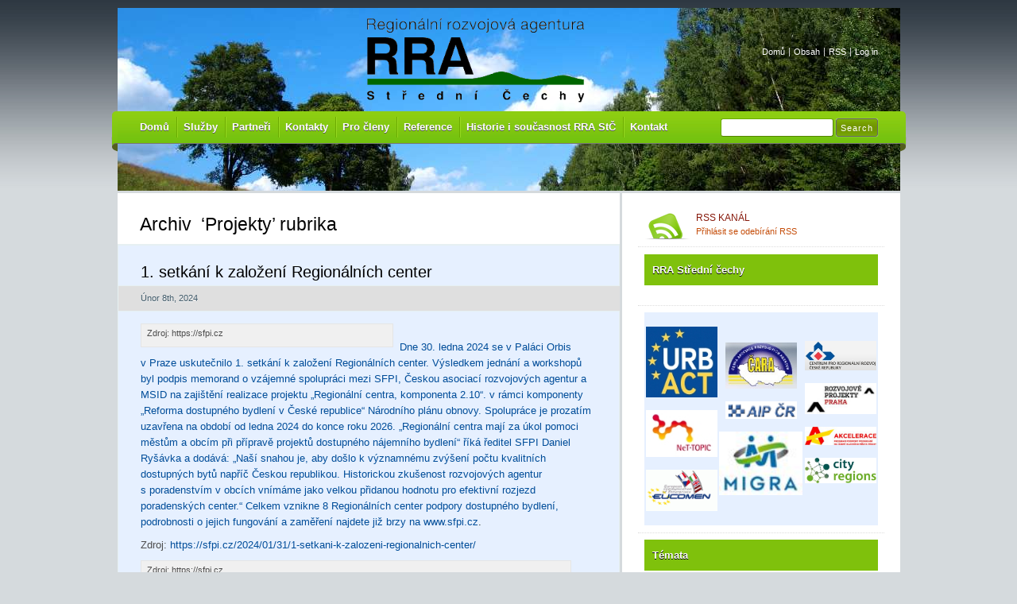

--- FILE ---
content_type: text/html; charset=UTF-8
request_url: http://rra-strednicechy.cz/category/httpwww-cara-czcaradefault-aspx/
body_size: 7350
content:
<!DOCTYPE html PUBLIC "-//W3C//DTD XHTML 1.0 Transitional//EN" "http://www.w3.org/TR/xhtml1/DTD/xhtml1-transitional.dtd">
<html xmlns="http://www.w3.org/1999/xhtml" dir="ltr" lang="cs-CZ">
<head profile="http://gmpg.org/xfn/11">
<meta http-equiv="X-UA-Compatible" content="IE=8" />
<meta http-equiv="Content-Type" content="text/html; charset=UTF-8" />

<title>Projekty &raquo;  </title>

<link rel="stylesheet" href="http://rra-strednicechy.cz/wp-content/themes/cordobo-green-park-2/style.css" type="text/css" media="all" />
<!--[if IE 6]>
<link rel="stylesheet" href="http://rra-strednicechy.cz/wp-content/themes/cordobo-green-park-2/ie6.css" type="text/css" />
<![endif]-->
<!--[if IE 7]>
<link rel="stylesheet" href="http://rra-strednicechy.cz/wp-content/themes/cordobo-green-park-2/ie7.css" type="text/css" />
<![endif]-->

<meta name="robots" content="index,follow" />
<link rel="alternate" type="application/rss+xml" title=" RSS Feed" href="http://rra-strednicechy.cz/feed/" />
<link rel="alternate" type="application/atom+xml" title=" Atom Feed" href="http://rra-strednicechy.cz/feed/atom/" />
<link rel="pingback" href="http://rra-strednicechy.cz/xmlrpc.php" />
<link rel="shortcut icon" href="http://rra-strednicechy.cz/wp-content/themes/cordobo-green-park-2/favicon.ico" type="image/x-icon" />


<link rel="alternate" type="application/rss+xml" title=" &raquo; Projekty Category Feed" href="http://rra-strednicechy.cz/category/httpwww-cara-czcaradefault-aspx/feed/" />
<link rel="EditURI" type="application/rsd+xml" title="RSD" href="http://rra-strednicechy.cz/xmlrpc.php?rsd" />
<link rel="wlwmanifest" type="application/wlwmanifest+xml" href="http://rra-strednicechy.cz/wp-includes/wlwmanifest.xml" /> 
<link rel='index' title='' href='http://rra-strednicechy.cz' />
<meta name="generator" content="WordPress 2.9.1" />
	<style type="text/css">.recentcomments a{display:inline !important;padding:0 !important;margin:0 !important;}</style>
</head>
<body id="home">


<div id="header" class="clearfix">
 <ol>
  &nbsp;&nbsp;&nbsp;&nbsp;&nbsp;&nbsp;&nbsp;&nbsp;&nbsp;&nbsp;&nbsp;&nbsp;&nbsp;&nbsp;&nbsp;&nbsp;&nbsp;&nbsp;&nbsp;&nbsp;&nbsp;&nbsp;&nbsp;&nbsp;&nbsp;&nbsp;&nbsp;&nbsp;&nbsp;&nbsp;&nbsp;&nbsp;&nbsp;&nbsp;&nbsp;&nbsp;&nbsp;&nbsp;&nbsp;&nbsp;&nbsp;&nbsp;&nbsp;&nbsp;&nbsp;&nbsp;&nbsp;&nbsp;&nbsp;&nbsp;&nbsp;&nbsp;&nbsp;&nbsp;&nbsp;&nbsp;&nbsp;&nbsp;&nbsp;&nbsp;&nbsp;&nbsp;&nbsp;&nbsp;&nbsp;&nbsp;&nbsp;&nbsp;&nbsp;&nbsp;&nbsp;&nbsp;&nbsp;&nbsp;&nbsp;&nbsp;&nbsp;&nbsp;&nbsp;&nbsp;&nbsp;&nbsp;&nbsp;&nbsp;&nbsp;&nbsp;&nbsp;&nbsp;&nbsp;&nbsp;&nbsp;&nbsp;&nbsp;&nbsp;&nbsp;&nbsp;&nbsp;&nbsp;&nbsp;&nbsp;<img src="/image/logo.gif" width="300">
	</ol>
 <!--	<ol class="A">
	&nbsp;&nbsp;
	</ol>
	<ol class="A">
	&nbsp;&nbsp;
	</ol>
	<ol class="A">
	&nbsp;&nbsp;
	</ol>
	<ol class="A"><center>
	&nbsp;&nbsp;&nbsp;&nbsp;&nbsp;&nbsp;&nbsp;&nbsp;&nbsp;&nbsp;<a href="http://urbact.eu/" target="_blank" title="URBACT">
              <img border="0" src="/image/logo_urbact.jpg"  height="31"></a>
&nbsp;<a href="http://urbact.eu/en/projects/metropolitan-governance/net-topic/homepage/" target="_blank" title="NeT-TOPIC">
              <img border="0" src="/image/logo_TOPIC.jpg" height="31"></a>
&nbsp;<a href="http://www.eucomen.eu/" target="_blank" title="EUCOMEN">
              <img border="0" src="/image/eucomen.gif" height="31"></a>
&nbsp;<a href="http://www.crr.cz/cs/" target="_blank" title="Centrum pro regionální rozvoj ČR">
              <img border="0" src="/image/logo_crr.jpg" height="31"></a>
&nbsp;<a href="http://www.cara.cz/cara/default.aspx" target="_blank" title="Česká asociace rozvojových agentur">
              <img border="0" src="/image/cara.jpg" height="31"></a>
&nbsp;<a href="http://www.aipcr.cz/" target="_blank" title="ASOCIACE INOVAČNÍHO PODNIKÁNÍ ČR">
              <img border="0" src="/image/aip.gif" height="31"></a>              
       </ol>  </center>
	<div>&nbsp;</div>    <br>&nbsp;<br> !-->
	<ul id="accessibility">
	
		<li><a href="http://rra-strednicechy.cz/" title="Přejít na domovskou stránku">Domů</a></li>
		<li><a href="#content" title="Skip to content">Obsah</a></li>
		<li><a href="http://rra-strednicechy.cz/feed/">RSS</a></li>
						<li class="last-item"><a href="http://rra-strednicechy.cz/wp-login.php">Log in</a></li>
	</ul>
	
  <div id="branding"> 
		<h1 id="logo"><a href="http://rra-strednicechy.cz/" title=""></a></h1>
		<div class="description">
		      </div>
	</div>
	
	<div id="nav" class="clearfix">
		<div id="nav-search">
			<form role="search" method="get" id="searchform" action="http://rra-strednicechy.cz/" >
	<div><label class="screen-reader-text" for="s">Search for:</label>
	<input type="text" value="" name="s" id="s" />
	<input type="submit" id="searchsubmit" value="Search" />
	</div>
	</form>		</div>
		
		<ul id="menu">
  		<li class="page-item-home "><a href="http://rra-strednicechy.cz/">Domů</a></li>
  		<li class="page_item page-item-96"><a href="http://rra-strednicechy.cz/sluzby/" title="Služby">Služby</a></li><li class="page_item page-item-98"><a href="http://rra-strednicechy.cz/odkazy/" title="Partneři">Partneři</a></li><li class="page_item page-item-123"><a href="http://rra-strednicechy.cz/ke-stazeni/" title="Kontakty">Kontakty</a></li><li class="page_item page-item-100"><a href="http://rra-strednicechy.cz/pro-cleny/" title="Pro členy">Pro členy</a></li><li class="page_item page-item-108"><a href="http://rra-strednicechy.cz/reference-2/" title="Reference">Reference</a></li><li class="page_item page-item-4"><a href="http://rra-strednicechy.cz/historie/" title="Historie i současnost RRA StČ">Historie i současnost RRA StČ</a></li><li class="page_item page-item-82"><a href="http://rra-strednicechy.cz/kontakt-2/" title="Kontakt">Kontakt</a></li>		</ul>
		
    <div id="submenu-bg">    
          </div>
	</div>  

</div>


<div id="main" class="clearfix">
	<div id="container">
		<div id="content">

		
 	   	  		  <h1 class="pagetitle">Archiv&nbsp; &#8216;Projekty&#8217; rubrika</h1>
 	  

		<div class="navigation clearfix">
			<div class="alignleft"></div>
			<div class="alignright"></div>
		</div>

				<div class="post-459 post hentry category-httpwww-cara-czcaradefault-aspx">
			<h2 id="post-459"><a href="http://rra-strednicechy.cz/2024/02/08/1-setkani-k-zalozeni-regionalnich-center/" rel="bookmark" title="Permanent Link to 1. setkání k založení Regionálních center">1. setkání k založení Regionálních center</a></h2>
			<small class="meta">Únor 8th, 2024 </small>

			<div class="entry">
				<p><div id="attachment_478" class="wp-caption alignleft" style="width: 310px"><p class="wp-caption-text">Zdroj: https://sfpi.cz</p></div><a rel="attachment wp-att-478" href="http://rra-strednicechy.cz/2024/02/08/1-setkani-k-zalozeni-regionalnich-center/p1000456_web-1-2/"><br />
Dne 30. ledna 2024 se v Paláci Orbis v Praze uskutečnilo 1. setkání k založení Regionálních center. Výsledkem jednání a workshopů byl podpis memorand o vzájemné spolupráci mezi SFPI, Českou asociací rozvojových agentur a MSID na zajištění realizace projektu „Regionální centra, komponenta 2.10“. v rámci komponenty „Reforma dostupného bydlení v České republice“ Národního plánu obnovy. Spolupráce je prozatím uzavřena na období od ledna 2024 do konce roku 2026. „Regionální centra mají za úkol pomoci městům a obcím při přípravě projektů dostupného nájemního bydlení“ říká ředitel SFPI Daniel Ryšávka a dodává: „Naší snahou je, aby došlo k významnému zvýšení počtu kvalitních dostupných bytů napříč Českou republikou. Historickou zkušenost rozvojových agentur s poradenstvím v obcích vnímáme jako velkou přidanou hodnotu pro efektivní rozjezd poradenských center.“ Celkem vznikne 8 Regionálních center podpory dostupného bydlení, podrobnosti o jejich fungování a zaměření najdete již brzy na <a href="http://www.sfpi.cz/" target="_blank">www.sfpi.cz</a>.</p>
<p>Zdroj: <a href="https://sfpi.cz/2024/01/31/1-setkani-k-zalozeni-regionalnich-center/" target="_blank">https://sfpi.cz/2024/01/31/1-setkani-k-zalozeni-regionalnich-center/</a></p>
<p><div id="attachment_466" class="wp-caption alignnone" style="width: 534px"><p class="wp-caption-text">Zdroj: https://sfpi.cz</p></div><a rel="attachment wp-att-466" href="http://rra-strednicechy.cz/2024/02/08/1-setkani-k-zalozeni-regionalnich-center/p1000452_web/"></p>
			</div>

			<div class="postmetadata clearfix">
        <p class="commentslink alignright">
          <a href="http://rra-strednicechy.cz/2024/02/08/1-setkani-k-zalozeni-regionalnich-center/#respond" title="Comment on 1. setkání k založení Regionálních center">Žádné komentáře</a> &#187;
        </p>
			  <p class="categories">
          Vydáno v &nbsp;<a href="http://rra-strednicechy.cz/category/httpwww-cara-czcaradefault-aspx/" title="View all posts in Projekty" rel="category tag">Projekty</a>        </p>
			        </div>
		</div>

				<div class="post-162 post hentry category-httpwww-cara-czcaradefault-aspx">
			<h2 id="post-162"><a href="http://rra-strednicechy.cz/2010/02/21/wise/" rel="bookmark" title="Permanent Link to WISE">WISE</a></h2>
			<small class="meta">Únor 21st, 2010 </small>

			<div class="entry">
				<p><strong>O projektu:</strong></p>
<p>Hlavním cílem tohoto projektu je vytvořit mezinárodní síť regionálních aktéru, která zprostředkovává informace o modelu udržitelné zaměstnanosti stárnoucí populace ve smyslu pracovních sil. Projekt je financován z Evropské komise.</p>
<p> <a href="http://rra-strednicechy.cz/2010/02/21/wise/#more-162" class="more-link">&raquo; Číst dál: WISE</a></p>
			</div>

			<div class="postmetadata clearfix">
        <p class="commentslink alignright">
          <a href="http://rra-strednicechy.cz/2010/02/21/wise/#respond" title="Comment on WISE">Žádné komentáře</a> &#187;
        </p>
			  <p class="categories">
          Vydáno v &nbsp;<a href="http://rra-strednicechy.cz/category/httpwww-cara-czcaradefault-aspx/" title="View all posts in Projekty" rel="category tag">Projekty</a>        </p>
			        </div>
		</div>

				<div class="post-156 post hentry category-httpwww-cara-czcaradefault-aspx">
			<h2 id="post-156"><a href="http://rra-strednicechy.cz/2010/02/21/seed-reg/" rel="bookmark" title="Permanent Link to SEED-REG">SEED-REG</a></h2>
			<small class="meta">Únor 21st, 2010 </small>

			<div class="entry">
				<p>RRA Střední Čechy je zapojena jako partner do projektu SEED-REG neboli Fondy počátečního kapitálu a inovační krátkodobé finanční modely v nových členských zemích.Tento projekt je financovaný nejen ze zdrojů RRA, ale také ze zdrojů EU v rámci iniciativy Interreg III-C a národních zdrojů.</p>
<p> <a href="http://rra-strednicechy.cz/2010/02/21/seed-reg/#more-156" class="more-link">&raquo; Číst dál: SEED-REG</a></p>
			</div>

			<div class="postmetadata clearfix">
        <p class="commentslink alignright">
          <a href="http://rra-strednicechy.cz/2010/02/21/seed-reg/#respond" title="Comment on SEED-REG">Žádné komentáře</a> &#187;
        </p>
			  <p class="categories">
          Vydáno v &nbsp;<a href="http://rra-strednicechy.cz/category/httpwww-cara-czcaradefault-aspx/" title="View all posts in Projekty" rel="category tag">Projekty</a>        </p>
			        </div>
		</div>

				<div class="post-153 post hentry category-httpwww-cara-czcaradefault-aspx">
			<h2 id="post-153"><a href="http://rra-strednicechy.cz/2010/02/21/inno-deal/" rel="bookmark" title="Permanent Link to INNO-DEAL">INNO-DEAL</a></h2>
			<small class="meta">Únor 21st, 2010 </small>

			<div class="entry">
				<p>Detaily Projektu <a href="http://rra-strednicechy.cz/2010/02/21/inno-deal/#more-153" class="more-link">&raquo; Číst dál: INNO-DEAL</a></p>
			</div>

			<div class="postmetadata clearfix">
        <p class="commentslink alignright">
          <a href="http://rra-strednicechy.cz/2010/02/21/inno-deal/#respond" title="Comment on INNO-DEAL">Žádné komentáře</a> &#187;
        </p>
			  <p class="categories">
          Vydáno v &nbsp;<a href="http://rra-strednicechy.cz/category/httpwww-cara-czcaradefault-aspx/" title="View all posts in Projekty" rel="category tag">Projekty</a>        </p>
			        </div>
		</div>

				<div class="post-168 post hentry category-httpwww-cara-czcaradefault-aspx">
			<h2 id="post-168"><a href="http://rra-strednicechy.cz/2010/02/20/icmd/" rel="bookmark" title="Permanent Link to ICMD">ICMD</a></h2>
			<small class="meta">Únor 20th, 2010 </small>

			<div class="entry">
				<p><strong>O projektu:</strong></p>
<p><strong>Občanské sdružení Přemyslovy Čechy</strong><br />
Bylo založeno v roce 2003 členy a sympatizujícími spolupracovníky, kteří se dlouhodobě zabývali regionalistikou ať již na vědeckých pracovištích nebo v přímo v terénu. Jako členové a spolupracovníci občanského sdružení jsme cítili, že podpora regionu, ve kterém pracujeme nebo žijeme je práce zajímavá, ale především nutná. Od roku 2003 jsme byli autory či spoluautory mnoha rozvojových dokumentů, analýz, sociologických šetření, které se týkali měst a obcí v regionu a za jejichž podpory byly dotaženy do konce mnohé žádosti o dotace z fondů EU a ukončeny samotné projekty, kterých se dotace týkaly. Na základě nabytých zkušeností známe slabé i silné stránky regionu i palčivé problémy. Za obrovský plus regionu považujeme, že se dala do pohybu iniciativa založená na spojení samospráv, podnikatelů, sdružení, jejímž cílem je rozvoj regionu, a která vedla k založení úspěšné Místní akční skupiny <a href="http://premyslovci.slansko.cz/">Přemyslovské střední Čechy</a>, jehož je naše občanské sdružení členem.</p>
<p> <a href="http://rra-strednicechy.cz/2010/02/20/icmd/#more-168" class="more-link">&raquo; Číst dál: ICMD</a></p>
			</div>

			<div class="postmetadata clearfix">
        <p class="commentslink alignright">
          <a href="http://rra-strednicechy.cz/2010/02/20/icmd/#respond" title="Comment on ICMD">Žádné komentáře</a> &#187;
        </p>
			  <p class="categories">
          Vydáno v &nbsp;<a href="http://rra-strednicechy.cz/category/httpwww-cara-czcaradefault-aspx/" title="View all posts in Projekty" rel="category tag">Projekty</a>        </p>
			        </div>
		</div>

				<div class="post-113 post hentry category-httpwww-cara-czcaradefault-aspx">
			<h2 id="post-113"><a href="http://rra-strednicechy.cz/2010/02/17/projekt-eu-com-en/" rel="bookmark" title="Permanent Link to EUCOMEN">EUCOMEN</a></h2>
			<small class="meta">Únor 17th, 2010 </small>

			<div class="entry">
				<p style="text-align: justify;"><span style="color: #000000;">Vytvoření jednotného evropského trhu s 500 miliony spotřebiteli je zdrojem obrovských příležitostí zejména pro malé a střední podniky.</span> <a href="http://rra-strednicechy.cz/2010/02/17/projekt-eu-com-en/#more-113" class="more-link">&raquo; Číst dál: EUCOMEN</a></p>
			</div>

			<div class="postmetadata clearfix">
        <p class="commentslink alignright">
          <a href="http://rra-strednicechy.cz/2010/02/17/projekt-eu-com-en/#respond" title="Comment on EUCOMEN">Žádné komentáře</a> &#187;
        </p>
			  <p class="categories">
          Vydáno v &nbsp;<a href="http://rra-strednicechy.cz/category/httpwww-cara-czcaradefault-aspx/" title="View all posts in Projekty" rel="category tag">Projekty</a>        </p>
			        </div>
		</div>

		
		<div class="pagination navigation clearfix">
		    		  <div class="alignleft"></div>
  			<div class="alignright"></div>
		  		</div>		
		
	
		</div><!-- #content -->
	</div><!-- #container -->

<div id="sidebar">
	<ul class="sb-list clearfix">



<li>
	<ul class="sb-tools clearfix">
		<li class="rss-icon">
			<a href="http://rra-strednicechy.cz/feed/" title="Přihlásit se k odběru RSS kanálu">
				<span>RSS kanál</span>
				Přihlásit se odebírání RSS			</a>
		</li>
	</ul>
</li>





<li id="about" class="clearfix">
  <div class="sb-title">RRA Střední čechy</div>
  <ul>
  	<li>
  		&nbsp;&nbsp;		</li>
	</ul>
</li>


<li id="text-2" class="widget widget_text">			<div class="textwidget"><table style="background:#E6F0FF;"><tr style="background:#E6F0FF;"><td><p>&nbsp;</p>   
<a href="http://urbact.eu/" target="_blank" title="URBACT"><img border="0" src="/image/logo_urbact.jpg"  width="90"></a><br><br>
<a href="http://urbact.eu/en/projects/metropolitan-governance/net-topic/homepage/" target="_blank" title="NeT-TOPIC"><img border="0" src="/image/logo_TOPIC.jpg" width="90"></a><br><br>
<a href="http://www.eucomen.eu/" target="_blank" title="EUCOMEN"><img border="0" src="/image/eucomen.gif" width="90"></a><p>&nbsp;</p> 
</td>  
<td>
<a href="http://www.cara.cz/cara/default.aspx" target="_blank" title="Česká asociace rozvojových agentur"><img border="0" src="/image/cara.jpg" width="90"></a><br><br>
<a href="http://www.aipcr.cz/" target="_blank" title="ASOCIACE INOVAČNÍHO PODNIKÁNÍ ČR"><img border="0" src="/image/aip.gif" width="90"></a><p>&nbsp;<br><a href="http://www.migra-project.eu" target="_blank" title="MIGRA"><img src="/image/migra.jpg" height="80"></a></p>              
</td>
<td>
<a href="http://www.crr.cz/cs/" target="_blank" title="Centrum pro regionální rozvoj ČR"><img border="0" src="/image/logo_crr.jpg" width="90"></a><br><br>
<a href="http://www.rprg.cz" target="_blank" title="Rozvojové projekty Praha"><img border="0" src="/image/roz_pro_praha.jpg" width="90"></a><br><br>
<a href="http://www.akcelerace-praha.cz/" target="_blank" title="Akcelerace Praha"><img border="0" src="/image/logo_akcelerace.jpg" width="90"></a><br><br>
<a href="http://www.city-regions.eu/news.html/" target="_blank" title="City regions"><img border="0" src="/wp-content/uploads/CITY_REGIONS_300.jpg" width="90"></a><br><br>
             
</td></tr></table></div>
		</li><li id="categories-3" class="widget widget_categories"><div class="sb-title widgettitle">Témata</div>		<ul>
	<li class="cat-item cat-item-1"><a href="http://rra-strednicechy.cz/category/evropska_unie/" title="Když před několika lety zástupci Regionální rozvojové agentury Střední Čechyúspěšně uzavřeli projekt MIGRA zaměřený na začleňování přistěhovalců do většinové společnosti, jako kdyby předběhli dobu. Partnerem projektu se stalo i hlavním město prostřednictvím své agentury Rozvojové projekty Praha, a. s.

Projekt MIGRA představoval nástroj financovaný z prostředků Evropské unie pro integraci přistěhovalých osob na trhu práce v hostitelských zemích EU. Měl za úkol přispět k tomu, aby se migranti nestávali pasivními příjemci sociálních dávek, ale naopak vytvářeli hodnoty a díky své pracovní aktivitě přispívali do veřejných rozpočtů hostitelské země.

Cílem projektu bylo vytvoření nástrojů – výukových modulů, které zahrnují souhrn dlouholetých zkušeností „starých“ zemí Evropské unie (Německo, Belgie, Francie a Itálie) se začleňováním migrantů do trhu práce na straně jedné a jejich přijímání ve firmách na straně druhé.  Moduly jsou doplněny o specifika „nových“ zemí, tedy v tomto případě České a Slovenské republiky. K tomu dr. Jiří Svítek, ředitel rozvojové agentury dodal: „Jde o přímo podporu segmentu malého a středního podnikání s tím, že  90 % přímých dopadů a efektů projektu se projeví na území hl. m. Prahy a Středních Čech, a to jak přímo prostřednictvím malých a středních firem, tak asociací a sdružení migrantů a institucí, které se problematikou migrace zabývají a které již nyní ověřují výstupy projektu v praxi.”.

Také hlavní město se podílelo na tomto projektu. Konkrétně poskytlo prostory pro konání projektového setkání a tiskové konference. “Zároveň se našla synergie s pražským projektem Akcelerace…, který sledoval cíle podpory a rozvoje podnikání. Ten však nemohl čerpat prostředky z fondů EU. Projekt MIGRA se zase zaměřil na propojení podnikatelů a zaměstnavatelů s přistěhovalci, takže propojení obou projektů je logické a smysluplné.” I to zaznělo na tiskové konferenci.">Evropská unie</a>
</li>
	<li class="cat-item cat-item-7 current-cat"><a href="http://rra-strednicechy.cz/category/httpwww-cara-czcaradefault-aspx/" title="View all posts filed under Projekty">Projekty</a>
</li>
	<li class="cat-item cat-item-8"><a href="http://rra-strednicechy.cz/category/shromazdeni-rra/" title="View all posts filed under Shromáždění RRA StČ">Shromáždění RRA StČ</a>
</li>
		</ul>
</li>		<li id="recent-posts-4" class="widget widget_recent_entries">		<div class="sb-title widgettitle">Novinky</div>		<ul>
				<li><a href="http://rra-strednicechy.cz/2024/02/08/1-setkani-k-zalozeni-regionalnich-center/" title="1. setkání k založení Regionálních center">1. setkání k založení Regionálních center </a></li>
				<li><a href="http://rra-strednicechy.cz/2023/03/30/novinky-v-rra-stc/" title="Novinky v RRA StČ">Novinky v RRA StČ </a></li>
				<li><a href="http://rra-strednicechy.cz/2020/09/14/projekt-migra-pomuzemigrantum-i-s-podporou-prahy/" title="Projekt MIGRA pomohl migrantům, i s podporou Prahy">Projekt MIGRA pomohl migrantům, i s podporou Prahy </a></li>
				<li><a href="http://rra-strednicechy.cz/2020/09/14/opetz-na-zkusenou-za-inovacemi-do-nemecka/" title="Opět na zkušenou za inovacemi do Německa">Opět na zkušenou za inovacemi do Německa </a></li>
				<li><a href="http://rra-strednicechy.cz/2013/02/23/tiskova-konference-k-projektu-migra/" title="Projekt MIGRA pomáhá migrantům, i s podporou Prahy">Projekt MIGRA pomáhá migrantům, i s podporou Prahy </a></li>
				</ul>
		</li></ul>

<ul class="group">
<li id="text-3" class="widget widget_text"><div class="sb-title widgettitle">Aktuání projekty</div>			<div class="textwidget"><a href="http://rra-strednicechy.cz/2010/03/12/program-urbact-ii/" target="_blank">URBACT II</a><br>
<a href="http://rra-strednicechy.cz/2010/02/17/projekt-eu-com-en/" target="_blank">EUCOMEN</a><br>
</div>
		</li><li id="linkcat-2" class="widget widget_links"><div class="sb-title widgettitle">Odkazy</div>
	<ul class='xoxo blogroll'>
<li><a href="http://www.aipcr.cz/" title="Asociace inovační podnikání ČR">AIP ČR</a></li>
<li><a href="https://www.cara.cz" title="Česká asociace rozvojových agentur">ČARA</a></li>
<li><a href="http://www.crr.cz/cs/" title="Centrum pro regionální rozvoj ČR">CRR</a></li>
<li><a href="http://www.czechinvest.org/en">CzechInvest</a></li>
<li><a href="http://www.czechtrade.cz/">CzechTrade</a></li>
<li><a href="http://www.eucomen.eu/">EUCOMEN</a></li>
<li><a href="http://www.risy.cz/" title="Portál Regionálních Informačních Servisů">RISY</a></li>
<li><a href="http://www.svtp.cz/" title="Společnost vědeckotechnických parků ČR">SVTP</a></li>
<li><a href="http://www.techprofil.cz/">Technologický profil ČR</a></li>
<li><a href="http://urbact.eu/">URBACT II</a></li>

	</ul>
</li>
</ul>


<ul class="group">
<li id="text-4" class="widget widget_text"><div class="sb-title widgettitle">Realizované projekty</div>			<div class="textwidget"><a href="http://rra-strednicechy.cz/2010/03/21/inno-deal/" target="_blank">INNO-DEAL</a><br>
<a href="http://rra-strednicechy.cz/2010/03/21/icmd/" target="_blank">ICMD</a><br>
<a href="http://rra-strednicechy.cz/2010/02/21/seed-reg/" target="_blank">SED-REG</a><br>
<a href="http://rra-strednicechy.cz/2010/03/21/wise/" target="_blank">WISE</a><br>
</div>
		</li><li id="search-3" class="widget widget_search"><form role="search" method="get" id="searchform" action="http://rra-strednicechy.cz/" >
	<div><label class="screen-reader-text" for="s">Search for:</label>
	<input type="text" value="" name="s" id="s" />
	<input type="submit" id="searchsubmit" value="Search" />
	</div>
	</form></li>		<li id="recent-comments-3" class="widget widget_recent_comments">			<div class="sb-title widgettitle">Komentáře</div>			<ul id="recentcomments"><li class="recentcomments">admin on <a href="http://rra-strednicechy.cz/2020/09/14/projekt-migra-pomuzemigrantum-i-s-podporou-prahy/comment-page-1/#comment-12510">Projekt MIGRA pomohl migrantům, i s podporou Prahy</a></li><li class="recentcomments">admin on <a href="http://rra-strednicechy.cz/2013/02/23/projekt-migra-prinesl-vysledky-pro-cr/comment-page-1/#comment-12509">Projekt MIGRA přinesl výsledky pro ČR</a></li><li class="recentcomments">admin on <a href="http://rra-strednicechy.cz/2013/02/23/projekt-migra-prinesl-vysledky-pro-cr/comment-page-1/#comment-12494">Projekt MIGRA přinesl výsledky pro ČR</a></li></ul>
		</li></ul>

</div> <!-- #sidebar --></div> <!-- #main -->
<center>
&nbsp;<a href="http://www.city-regions.eu/news.html/" target="_blank" title="City regions"><img border="0" src="/wp-content/uploads/CITY_REGIONS_300.jpg" height="80"></a>
&nbsp;<a href="http://www.migra-project.eu" target="_blank"><img src="/image/migra.jpg" height="80"></a>
&nbsp;<img src="/image/logo_ESF.jpg" height="80">
&nbsp;<img src="/image/logo_ICMD.gif" height="80">
&nbsp;<img src="/image/logo_MPSV.jpg" height="80">
&nbsp;<img src="/image/lidkoping.jpg" height="80">
&nbsp;<img src="/image/rra-celje.jpg" height="80">
&nbsp;<a href="http://www.rprg.cz/" target="_blank"><img src="/image/roz_pro_praha_1.jpg" height="80"></a>

</center>
<div id="footer" class="clearfix">
<center>
 Každý text je chráněn autorskými právy a jeho zveřejnění jinde (na webu, knižně apod.) je zakázáno bez předchozího souhlasu autora textu. Totéž platí i pro fotografie, umístěné na tomto webu. 
Regionální rozvojová agentura Střední Čechy, Nám. Sítná 3106,272 01 Kladno, tel.:  +420 603 586 603,
e-mail: <a href="mailto:rra@rra-strednicechy.cz" >rra[zavináč]rra-strednicechy.cz.</a>, copyright © 2010 RRA Střední Čechy; design © RRA Střední Čechy a Wordpress
</center>
</div>


<div id="footer" class="clearfix">
<p class="alignright">
  <a href="#home" class="top-link">Zpět na začátek</a>
</p>

<p>
	&copy; 2026   &middot; Proudly powered by  <a href="http://wordpress.org/" title="Blogsoftware by Wordpress">WordPress</a>
	<span class="amp">&amp;</span>
  <a href="http://cordobo.com/green-park-2/" title="Cordobo Green Park 2 Beta 5">Green Park 2</a>
  od  <a href="http://cordobo.com/" title="Webdesign by Cordobo">Cordobo</a>.
</p>

<p class="signet">
  Valid XHTML 1.0 Transitional | Valid CSS 3  <br /><br />
	<img src="http://rra-strednicechy.cz/wp-content/themes/cordobo-green-park-2/img/logo-cgp2.png" alt="Cordobo Green Park 2 logo" title="Cordobo Green Park 2" width="75" height="12" />
</p>

</div>



</body>
</html>
